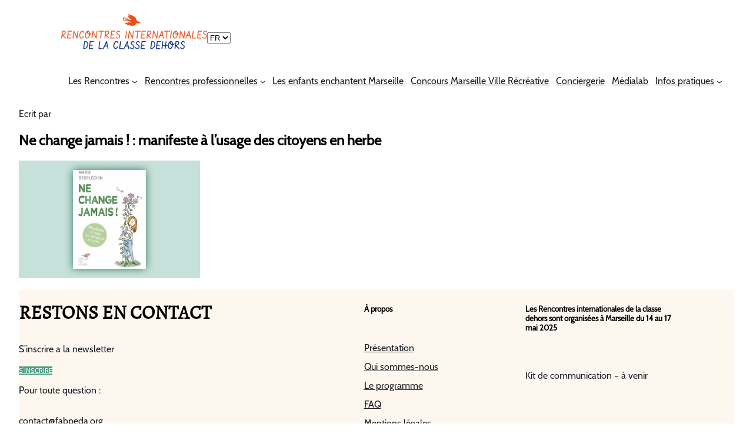

--- FILE ---
content_type: text/css;charset=UTF-8
request_url: https://rencontres-internationales.classe-dehors.org/?display_custom_css=css&ver=6.9
body_size: -3
content:
.intro {
    padding-left: 100px !important;
}